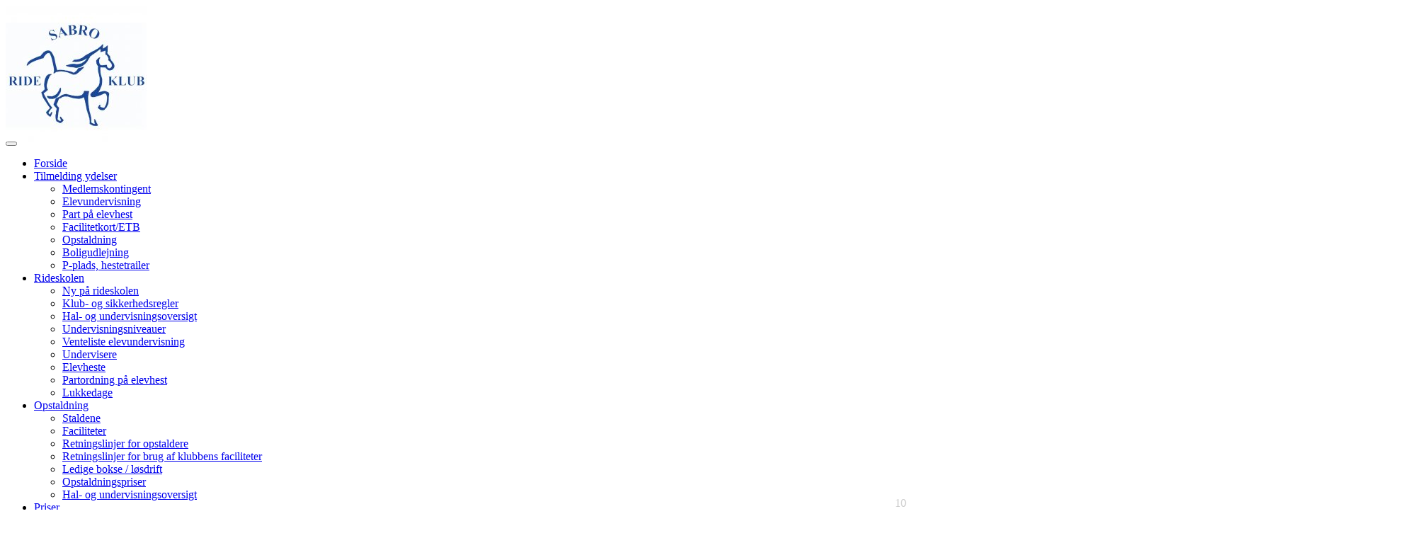

--- FILE ---
content_type: text/html; charset=utf-8
request_url: https://www.google.com/recaptcha/api2/anchor?ar=1&k=6Lc5vukUAAAAALC2Q_PukoQ-YOAjed9cGlfFGCXq&co=aHR0cHM6Ly9zYWJyb3JpZGVrbHViLmRrOjQ0Mw..&hl=en&v=PoyoqOPhxBO7pBk68S4YbpHZ&size=normal&anchor-ms=20000&execute-ms=30000&cb=npp3giub1iog
body_size: 49185
content:
<!DOCTYPE HTML><html dir="ltr" lang="en"><head><meta http-equiv="Content-Type" content="text/html; charset=UTF-8">
<meta http-equiv="X-UA-Compatible" content="IE=edge">
<title>reCAPTCHA</title>
<style type="text/css">
/* cyrillic-ext */
@font-face {
  font-family: 'Roboto';
  font-style: normal;
  font-weight: 400;
  font-stretch: 100%;
  src: url(//fonts.gstatic.com/s/roboto/v48/KFO7CnqEu92Fr1ME7kSn66aGLdTylUAMa3GUBHMdazTgWw.woff2) format('woff2');
  unicode-range: U+0460-052F, U+1C80-1C8A, U+20B4, U+2DE0-2DFF, U+A640-A69F, U+FE2E-FE2F;
}
/* cyrillic */
@font-face {
  font-family: 'Roboto';
  font-style: normal;
  font-weight: 400;
  font-stretch: 100%;
  src: url(//fonts.gstatic.com/s/roboto/v48/KFO7CnqEu92Fr1ME7kSn66aGLdTylUAMa3iUBHMdazTgWw.woff2) format('woff2');
  unicode-range: U+0301, U+0400-045F, U+0490-0491, U+04B0-04B1, U+2116;
}
/* greek-ext */
@font-face {
  font-family: 'Roboto';
  font-style: normal;
  font-weight: 400;
  font-stretch: 100%;
  src: url(//fonts.gstatic.com/s/roboto/v48/KFO7CnqEu92Fr1ME7kSn66aGLdTylUAMa3CUBHMdazTgWw.woff2) format('woff2');
  unicode-range: U+1F00-1FFF;
}
/* greek */
@font-face {
  font-family: 'Roboto';
  font-style: normal;
  font-weight: 400;
  font-stretch: 100%;
  src: url(//fonts.gstatic.com/s/roboto/v48/KFO7CnqEu92Fr1ME7kSn66aGLdTylUAMa3-UBHMdazTgWw.woff2) format('woff2');
  unicode-range: U+0370-0377, U+037A-037F, U+0384-038A, U+038C, U+038E-03A1, U+03A3-03FF;
}
/* math */
@font-face {
  font-family: 'Roboto';
  font-style: normal;
  font-weight: 400;
  font-stretch: 100%;
  src: url(//fonts.gstatic.com/s/roboto/v48/KFO7CnqEu92Fr1ME7kSn66aGLdTylUAMawCUBHMdazTgWw.woff2) format('woff2');
  unicode-range: U+0302-0303, U+0305, U+0307-0308, U+0310, U+0312, U+0315, U+031A, U+0326-0327, U+032C, U+032F-0330, U+0332-0333, U+0338, U+033A, U+0346, U+034D, U+0391-03A1, U+03A3-03A9, U+03B1-03C9, U+03D1, U+03D5-03D6, U+03F0-03F1, U+03F4-03F5, U+2016-2017, U+2034-2038, U+203C, U+2040, U+2043, U+2047, U+2050, U+2057, U+205F, U+2070-2071, U+2074-208E, U+2090-209C, U+20D0-20DC, U+20E1, U+20E5-20EF, U+2100-2112, U+2114-2115, U+2117-2121, U+2123-214F, U+2190, U+2192, U+2194-21AE, U+21B0-21E5, U+21F1-21F2, U+21F4-2211, U+2213-2214, U+2216-22FF, U+2308-230B, U+2310, U+2319, U+231C-2321, U+2336-237A, U+237C, U+2395, U+239B-23B7, U+23D0, U+23DC-23E1, U+2474-2475, U+25AF, U+25B3, U+25B7, U+25BD, U+25C1, U+25CA, U+25CC, U+25FB, U+266D-266F, U+27C0-27FF, U+2900-2AFF, U+2B0E-2B11, U+2B30-2B4C, U+2BFE, U+3030, U+FF5B, U+FF5D, U+1D400-1D7FF, U+1EE00-1EEFF;
}
/* symbols */
@font-face {
  font-family: 'Roboto';
  font-style: normal;
  font-weight: 400;
  font-stretch: 100%;
  src: url(//fonts.gstatic.com/s/roboto/v48/KFO7CnqEu92Fr1ME7kSn66aGLdTylUAMaxKUBHMdazTgWw.woff2) format('woff2');
  unicode-range: U+0001-000C, U+000E-001F, U+007F-009F, U+20DD-20E0, U+20E2-20E4, U+2150-218F, U+2190, U+2192, U+2194-2199, U+21AF, U+21E6-21F0, U+21F3, U+2218-2219, U+2299, U+22C4-22C6, U+2300-243F, U+2440-244A, U+2460-24FF, U+25A0-27BF, U+2800-28FF, U+2921-2922, U+2981, U+29BF, U+29EB, U+2B00-2BFF, U+4DC0-4DFF, U+FFF9-FFFB, U+10140-1018E, U+10190-1019C, U+101A0, U+101D0-101FD, U+102E0-102FB, U+10E60-10E7E, U+1D2C0-1D2D3, U+1D2E0-1D37F, U+1F000-1F0FF, U+1F100-1F1AD, U+1F1E6-1F1FF, U+1F30D-1F30F, U+1F315, U+1F31C, U+1F31E, U+1F320-1F32C, U+1F336, U+1F378, U+1F37D, U+1F382, U+1F393-1F39F, U+1F3A7-1F3A8, U+1F3AC-1F3AF, U+1F3C2, U+1F3C4-1F3C6, U+1F3CA-1F3CE, U+1F3D4-1F3E0, U+1F3ED, U+1F3F1-1F3F3, U+1F3F5-1F3F7, U+1F408, U+1F415, U+1F41F, U+1F426, U+1F43F, U+1F441-1F442, U+1F444, U+1F446-1F449, U+1F44C-1F44E, U+1F453, U+1F46A, U+1F47D, U+1F4A3, U+1F4B0, U+1F4B3, U+1F4B9, U+1F4BB, U+1F4BF, U+1F4C8-1F4CB, U+1F4D6, U+1F4DA, U+1F4DF, U+1F4E3-1F4E6, U+1F4EA-1F4ED, U+1F4F7, U+1F4F9-1F4FB, U+1F4FD-1F4FE, U+1F503, U+1F507-1F50B, U+1F50D, U+1F512-1F513, U+1F53E-1F54A, U+1F54F-1F5FA, U+1F610, U+1F650-1F67F, U+1F687, U+1F68D, U+1F691, U+1F694, U+1F698, U+1F6AD, U+1F6B2, U+1F6B9-1F6BA, U+1F6BC, U+1F6C6-1F6CF, U+1F6D3-1F6D7, U+1F6E0-1F6EA, U+1F6F0-1F6F3, U+1F6F7-1F6FC, U+1F700-1F7FF, U+1F800-1F80B, U+1F810-1F847, U+1F850-1F859, U+1F860-1F887, U+1F890-1F8AD, U+1F8B0-1F8BB, U+1F8C0-1F8C1, U+1F900-1F90B, U+1F93B, U+1F946, U+1F984, U+1F996, U+1F9E9, U+1FA00-1FA6F, U+1FA70-1FA7C, U+1FA80-1FA89, U+1FA8F-1FAC6, U+1FACE-1FADC, U+1FADF-1FAE9, U+1FAF0-1FAF8, U+1FB00-1FBFF;
}
/* vietnamese */
@font-face {
  font-family: 'Roboto';
  font-style: normal;
  font-weight: 400;
  font-stretch: 100%;
  src: url(//fonts.gstatic.com/s/roboto/v48/KFO7CnqEu92Fr1ME7kSn66aGLdTylUAMa3OUBHMdazTgWw.woff2) format('woff2');
  unicode-range: U+0102-0103, U+0110-0111, U+0128-0129, U+0168-0169, U+01A0-01A1, U+01AF-01B0, U+0300-0301, U+0303-0304, U+0308-0309, U+0323, U+0329, U+1EA0-1EF9, U+20AB;
}
/* latin-ext */
@font-face {
  font-family: 'Roboto';
  font-style: normal;
  font-weight: 400;
  font-stretch: 100%;
  src: url(//fonts.gstatic.com/s/roboto/v48/KFO7CnqEu92Fr1ME7kSn66aGLdTylUAMa3KUBHMdazTgWw.woff2) format('woff2');
  unicode-range: U+0100-02BA, U+02BD-02C5, U+02C7-02CC, U+02CE-02D7, U+02DD-02FF, U+0304, U+0308, U+0329, U+1D00-1DBF, U+1E00-1E9F, U+1EF2-1EFF, U+2020, U+20A0-20AB, U+20AD-20C0, U+2113, U+2C60-2C7F, U+A720-A7FF;
}
/* latin */
@font-face {
  font-family: 'Roboto';
  font-style: normal;
  font-weight: 400;
  font-stretch: 100%;
  src: url(//fonts.gstatic.com/s/roboto/v48/KFO7CnqEu92Fr1ME7kSn66aGLdTylUAMa3yUBHMdazQ.woff2) format('woff2');
  unicode-range: U+0000-00FF, U+0131, U+0152-0153, U+02BB-02BC, U+02C6, U+02DA, U+02DC, U+0304, U+0308, U+0329, U+2000-206F, U+20AC, U+2122, U+2191, U+2193, U+2212, U+2215, U+FEFF, U+FFFD;
}
/* cyrillic-ext */
@font-face {
  font-family: 'Roboto';
  font-style: normal;
  font-weight: 500;
  font-stretch: 100%;
  src: url(//fonts.gstatic.com/s/roboto/v48/KFO7CnqEu92Fr1ME7kSn66aGLdTylUAMa3GUBHMdazTgWw.woff2) format('woff2');
  unicode-range: U+0460-052F, U+1C80-1C8A, U+20B4, U+2DE0-2DFF, U+A640-A69F, U+FE2E-FE2F;
}
/* cyrillic */
@font-face {
  font-family: 'Roboto';
  font-style: normal;
  font-weight: 500;
  font-stretch: 100%;
  src: url(//fonts.gstatic.com/s/roboto/v48/KFO7CnqEu92Fr1ME7kSn66aGLdTylUAMa3iUBHMdazTgWw.woff2) format('woff2');
  unicode-range: U+0301, U+0400-045F, U+0490-0491, U+04B0-04B1, U+2116;
}
/* greek-ext */
@font-face {
  font-family: 'Roboto';
  font-style: normal;
  font-weight: 500;
  font-stretch: 100%;
  src: url(//fonts.gstatic.com/s/roboto/v48/KFO7CnqEu92Fr1ME7kSn66aGLdTylUAMa3CUBHMdazTgWw.woff2) format('woff2');
  unicode-range: U+1F00-1FFF;
}
/* greek */
@font-face {
  font-family: 'Roboto';
  font-style: normal;
  font-weight: 500;
  font-stretch: 100%;
  src: url(//fonts.gstatic.com/s/roboto/v48/KFO7CnqEu92Fr1ME7kSn66aGLdTylUAMa3-UBHMdazTgWw.woff2) format('woff2');
  unicode-range: U+0370-0377, U+037A-037F, U+0384-038A, U+038C, U+038E-03A1, U+03A3-03FF;
}
/* math */
@font-face {
  font-family: 'Roboto';
  font-style: normal;
  font-weight: 500;
  font-stretch: 100%;
  src: url(//fonts.gstatic.com/s/roboto/v48/KFO7CnqEu92Fr1ME7kSn66aGLdTylUAMawCUBHMdazTgWw.woff2) format('woff2');
  unicode-range: U+0302-0303, U+0305, U+0307-0308, U+0310, U+0312, U+0315, U+031A, U+0326-0327, U+032C, U+032F-0330, U+0332-0333, U+0338, U+033A, U+0346, U+034D, U+0391-03A1, U+03A3-03A9, U+03B1-03C9, U+03D1, U+03D5-03D6, U+03F0-03F1, U+03F4-03F5, U+2016-2017, U+2034-2038, U+203C, U+2040, U+2043, U+2047, U+2050, U+2057, U+205F, U+2070-2071, U+2074-208E, U+2090-209C, U+20D0-20DC, U+20E1, U+20E5-20EF, U+2100-2112, U+2114-2115, U+2117-2121, U+2123-214F, U+2190, U+2192, U+2194-21AE, U+21B0-21E5, U+21F1-21F2, U+21F4-2211, U+2213-2214, U+2216-22FF, U+2308-230B, U+2310, U+2319, U+231C-2321, U+2336-237A, U+237C, U+2395, U+239B-23B7, U+23D0, U+23DC-23E1, U+2474-2475, U+25AF, U+25B3, U+25B7, U+25BD, U+25C1, U+25CA, U+25CC, U+25FB, U+266D-266F, U+27C0-27FF, U+2900-2AFF, U+2B0E-2B11, U+2B30-2B4C, U+2BFE, U+3030, U+FF5B, U+FF5D, U+1D400-1D7FF, U+1EE00-1EEFF;
}
/* symbols */
@font-face {
  font-family: 'Roboto';
  font-style: normal;
  font-weight: 500;
  font-stretch: 100%;
  src: url(//fonts.gstatic.com/s/roboto/v48/KFO7CnqEu92Fr1ME7kSn66aGLdTylUAMaxKUBHMdazTgWw.woff2) format('woff2');
  unicode-range: U+0001-000C, U+000E-001F, U+007F-009F, U+20DD-20E0, U+20E2-20E4, U+2150-218F, U+2190, U+2192, U+2194-2199, U+21AF, U+21E6-21F0, U+21F3, U+2218-2219, U+2299, U+22C4-22C6, U+2300-243F, U+2440-244A, U+2460-24FF, U+25A0-27BF, U+2800-28FF, U+2921-2922, U+2981, U+29BF, U+29EB, U+2B00-2BFF, U+4DC0-4DFF, U+FFF9-FFFB, U+10140-1018E, U+10190-1019C, U+101A0, U+101D0-101FD, U+102E0-102FB, U+10E60-10E7E, U+1D2C0-1D2D3, U+1D2E0-1D37F, U+1F000-1F0FF, U+1F100-1F1AD, U+1F1E6-1F1FF, U+1F30D-1F30F, U+1F315, U+1F31C, U+1F31E, U+1F320-1F32C, U+1F336, U+1F378, U+1F37D, U+1F382, U+1F393-1F39F, U+1F3A7-1F3A8, U+1F3AC-1F3AF, U+1F3C2, U+1F3C4-1F3C6, U+1F3CA-1F3CE, U+1F3D4-1F3E0, U+1F3ED, U+1F3F1-1F3F3, U+1F3F5-1F3F7, U+1F408, U+1F415, U+1F41F, U+1F426, U+1F43F, U+1F441-1F442, U+1F444, U+1F446-1F449, U+1F44C-1F44E, U+1F453, U+1F46A, U+1F47D, U+1F4A3, U+1F4B0, U+1F4B3, U+1F4B9, U+1F4BB, U+1F4BF, U+1F4C8-1F4CB, U+1F4D6, U+1F4DA, U+1F4DF, U+1F4E3-1F4E6, U+1F4EA-1F4ED, U+1F4F7, U+1F4F9-1F4FB, U+1F4FD-1F4FE, U+1F503, U+1F507-1F50B, U+1F50D, U+1F512-1F513, U+1F53E-1F54A, U+1F54F-1F5FA, U+1F610, U+1F650-1F67F, U+1F687, U+1F68D, U+1F691, U+1F694, U+1F698, U+1F6AD, U+1F6B2, U+1F6B9-1F6BA, U+1F6BC, U+1F6C6-1F6CF, U+1F6D3-1F6D7, U+1F6E0-1F6EA, U+1F6F0-1F6F3, U+1F6F7-1F6FC, U+1F700-1F7FF, U+1F800-1F80B, U+1F810-1F847, U+1F850-1F859, U+1F860-1F887, U+1F890-1F8AD, U+1F8B0-1F8BB, U+1F8C0-1F8C1, U+1F900-1F90B, U+1F93B, U+1F946, U+1F984, U+1F996, U+1F9E9, U+1FA00-1FA6F, U+1FA70-1FA7C, U+1FA80-1FA89, U+1FA8F-1FAC6, U+1FACE-1FADC, U+1FADF-1FAE9, U+1FAF0-1FAF8, U+1FB00-1FBFF;
}
/* vietnamese */
@font-face {
  font-family: 'Roboto';
  font-style: normal;
  font-weight: 500;
  font-stretch: 100%;
  src: url(//fonts.gstatic.com/s/roboto/v48/KFO7CnqEu92Fr1ME7kSn66aGLdTylUAMa3OUBHMdazTgWw.woff2) format('woff2');
  unicode-range: U+0102-0103, U+0110-0111, U+0128-0129, U+0168-0169, U+01A0-01A1, U+01AF-01B0, U+0300-0301, U+0303-0304, U+0308-0309, U+0323, U+0329, U+1EA0-1EF9, U+20AB;
}
/* latin-ext */
@font-face {
  font-family: 'Roboto';
  font-style: normal;
  font-weight: 500;
  font-stretch: 100%;
  src: url(//fonts.gstatic.com/s/roboto/v48/KFO7CnqEu92Fr1ME7kSn66aGLdTylUAMa3KUBHMdazTgWw.woff2) format('woff2');
  unicode-range: U+0100-02BA, U+02BD-02C5, U+02C7-02CC, U+02CE-02D7, U+02DD-02FF, U+0304, U+0308, U+0329, U+1D00-1DBF, U+1E00-1E9F, U+1EF2-1EFF, U+2020, U+20A0-20AB, U+20AD-20C0, U+2113, U+2C60-2C7F, U+A720-A7FF;
}
/* latin */
@font-face {
  font-family: 'Roboto';
  font-style: normal;
  font-weight: 500;
  font-stretch: 100%;
  src: url(//fonts.gstatic.com/s/roboto/v48/KFO7CnqEu92Fr1ME7kSn66aGLdTylUAMa3yUBHMdazQ.woff2) format('woff2');
  unicode-range: U+0000-00FF, U+0131, U+0152-0153, U+02BB-02BC, U+02C6, U+02DA, U+02DC, U+0304, U+0308, U+0329, U+2000-206F, U+20AC, U+2122, U+2191, U+2193, U+2212, U+2215, U+FEFF, U+FFFD;
}
/* cyrillic-ext */
@font-face {
  font-family: 'Roboto';
  font-style: normal;
  font-weight: 900;
  font-stretch: 100%;
  src: url(//fonts.gstatic.com/s/roboto/v48/KFO7CnqEu92Fr1ME7kSn66aGLdTylUAMa3GUBHMdazTgWw.woff2) format('woff2');
  unicode-range: U+0460-052F, U+1C80-1C8A, U+20B4, U+2DE0-2DFF, U+A640-A69F, U+FE2E-FE2F;
}
/* cyrillic */
@font-face {
  font-family: 'Roboto';
  font-style: normal;
  font-weight: 900;
  font-stretch: 100%;
  src: url(//fonts.gstatic.com/s/roboto/v48/KFO7CnqEu92Fr1ME7kSn66aGLdTylUAMa3iUBHMdazTgWw.woff2) format('woff2');
  unicode-range: U+0301, U+0400-045F, U+0490-0491, U+04B0-04B1, U+2116;
}
/* greek-ext */
@font-face {
  font-family: 'Roboto';
  font-style: normal;
  font-weight: 900;
  font-stretch: 100%;
  src: url(//fonts.gstatic.com/s/roboto/v48/KFO7CnqEu92Fr1ME7kSn66aGLdTylUAMa3CUBHMdazTgWw.woff2) format('woff2');
  unicode-range: U+1F00-1FFF;
}
/* greek */
@font-face {
  font-family: 'Roboto';
  font-style: normal;
  font-weight: 900;
  font-stretch: 100%;
  src: url(//fonts.gstatic.com/s/roboto/v48/KFO7CnqEu92Fr1ME7kSn66aGLdTylUAMa3-UBHMdazTgWw.woff2) format('woff2');
  unicode-range: U+0370-0377, U+037A-037F, U+0384-038A, U+038C, U+038E-03A1, U+03A3-03FF;
}
/* math */
@font-face {
  font-family: 'Roboto';
  font-style: normal;
  font-weight: 900;
  font-stretch: 100%;
  src: url(//fonts.gstatic.com/s/roboto/v48/KFO7CnqEu92Fr1ME7kSn66aGLdTylUAMawCUBHMdazTgWw.woff2) format('woff2');
  unicode-range: U+0302-0303, U+0305, U+0307-0308, U+0310, U+0312, U+0315, U+031A, U+0326-0327, U+032C, U+032F-0330, U+0332-0333, U+0338, U+033A, U+0346, U+034D, U+0391-03A1, U+03A3-03A9, U+03B1-03C9, U+03D1, U+03D5-03D6, U+03F0-03F1, U+03F4-03F5, U+2016-2017, U+2034-2038, U+203C, U+2040, U+2043, U+2047, U+2050, U+2057, U+205F, U+2070-2071, U+2074-208E, U+2090-209C, U+20D0-20DC, U+20E1, U+20E5-20EF, U+2100-2112, U+2114-2115, U+2117-2121, U+2123-214F, U+2190, U+2192, U+2194-21AE, U+21B0-21E5, U+21F1-21F2, U+21F4-2211, U+2213-2214, U+2216-22FF, U+2308-230B, U+2310, U+2319, U+231C-2321, U+2336-237A, U+237C, U+2395, U+239B-23B7, U+23D0, U+23DC-23E1, U+2474-2475, U+25AF, U+25B3, U+25B7, U+25BD, U+25C1, U+25CA, U+25CC, U+25FB, U+266D-266F, U+27C0-27FF, U+2900-2AFF, U+2B0E-2B11, U+2B30-2B4C, U+2BFE, U+3030, U+FF5B, U+FF5D, U+1D400-1D7FF, U+1EE00-1EEFF;
}
/* symbols */
@font-face {
  font-family: 'Roboto';
  font-style: normal;
  font-weight: 900;
  font-stretch: 100%;
  src: url(//fonts.gstatic.com/s/roboto/v48/KFO7CnqEu92Fr1ME7kSn66aGLdTylUAMaxKUBHMdazTgWw.woff2) format('woff2');
  unicode-range: U+0001-000C, U+000E-001F, U+007F-009F, U+20DD-20E0, U+20E2-20E4, U+2150-218F, U+2190, U+2192, U+2194-2199, U+21AF, U+21E6-21F0, U+21F3, U+2218-2219, U+2299, U+22C4-22C6, U+2300-243F, U+2440-244A, U+2460-24FF, U+25A0-27BF, U+2800-28FF, U+2921-2922, U+2981, U+29BF, U+29EB, U+2B00-2BFF, U+4DC0-4DFF, U+FFF9-FFFB, U+10140-1018E, U+10190-1019C, U+101A0, U+101D0-101FD, U+102E0-102FB, U+10E60-10E7E, U+1D2C0-1D2D3, U+1D2E0-1D37F, U+1F000-1F0FF, U+1F100-1F1AD, U+1F1E6-1F1FF, U+1F30D-1F30F, U+1F315, U+1F31C, U+1F31E, U+1F320-1F32C, U+1F336, U+1F378, U+1F37D, U+1F382, U+1F393-1F39F, U+1F3A7-1F3A8, U+1F3AC-1F3AF, U+1F3C2, U+1F3C4-1F3C6, U+1F3CA-1F3CE, U+1F3D4-1F3E0, U+1F3ED, U+1F3F1-1F3F3, U+1F3F5-1F3F7, U+1F408, U+1F415, U+1F41F, U+1F426, U+1F43F, U+1F441-1F442, U+1F444, U+1F446-1F449, U+1F44C-1F44E, U+1F453, U+1F46A, U+1F47D, U+1F4A3, U+1F4B0, U+1F4B3, U+1F4B9, U+1F4BB, U+1F4BF, U+1F4C8-1F4CB, U+1F4D6, U+1F4DA, U+1F4DF, U+1F4E3-1F4E6, U+1F4EA-1F4ED, U+1F4F7, U+1F4F9-1F4FB, U+1F4FD-1F4FE, U+1F503, U+1F507-1F50B, U+1F50D, U+1F512-1F513, U+1F53E-1F54A, U+1F54F-1F5FA, U+1F610, U+1F650-1F67F, U+1F687, U+1F68D, U+1F691, U+1F694, U+1F698, U+1F6AD, U+1F6B2, U+1F6B9-1F6BA, U+1F6BC, U+1F6C6-1F6CF, U+1F6D3-1F6D7, U+1F6E0-1F6EA, U+1F6F0-1F6F3, U+1F6F7-1F6FC, U+1F700-1F7FF, U+1F800-1F80B, U+1F810-1F847, U+1F850-1F859, U+1F860-1F887, U+1F890-1F8AD, U+1F8B0-1F8BB, U+1F8C0-1F8C1, U+1F900-1F90B, U+1F93B, U+1F946, U+1F984, U+1F996, U+1F9E9, U+1FA00-1FA6F, U+1FA70-1FA7C, U+1FA80-1FA89, U+1FA8F-1FAC6, U+1FACE-1FADC, U+1FADF-1FAE9, U+1FAF0-1FAF8, U+1FB00-1FBFF;
}
/* vietnamese */
@font-face {
  font-family: 'Roboto';
  font-style: normal;
  font-weight: 900;
  font-stretch: 100%;
  src: url(//fonts.gstatic.com/s/roboto/v48/KFO7CnqEu92Fr1ME7kSn66aGLdTylUAMa3OUBHMdazTgWw.woff2) format('woff2');
  unicode-range: U+0102-0103, U+0110-0111, U+0128-0129, U+0168-0169, U+01A0-01A1, U+01AF-01B0, U+0300-0301, U+0303-0304, U+0308-0309, U+0323, U+0329, U+1EA0-1EF9, U+20AB;
}
/* latin-ext */
@font-face {
  font-family: 'Roboto';
  font-style: normal;
  font-weight: 900;
  font-stretch: 100%;
  src: url(//fonts.gstatic.com/s/roboto/v48/KFO7CnqEu92Fr1ME7kSn66aGLdTylUAMa3KUBHMdazTgWw.woff2) format('woff2');
  unicode-range: U+0100-02BA, U+02BD-02C5, U+02C7-02CC, U+02CE-02D7, U+02DD-02FF, U+0304, U+0308, U+0329, U+1D00-1DBF, U+1E00-1E9F, U+1EF2-1EFF, U+2020, U+20A0-20AB, U+20AD-20C0, U+2113, U+2C60-2C7F, U+A720-A7FF;
}
/* latin */
@font-face {
  font-family: 'Roboto';
  font-style: normal;
  font-weight: 900;
  font-stretch: 100%;
  src: url(//fonts.gstatic.com/s/roboto/v48/KFO7CnqEu92Fr1ME7kSn66aGLdTylUAMa3yUBHMdazQ.woff2) format('woff2');
  unicode-range: U+0000-00FF, U+0131, U+0152-0153, U+02BB-02BC, U+02C6, U+02DA, U+02DC, U+0304, U+0308, U+0329, U+2000-206F, U+20AC, U+2122, U+2191, U+2193, U+2212, U+2215, U+FEFF, U+FFFD;
}

</style>
<link rel="stylesheet" type="text/css" href="https://www.gstatic.com/recaptcha/releases/PoyoqOPhxBO7pBk68S4YbpHZ/styles__ltr.css">
<script nonce="4L9ra9NDbt3JKkpUnPIALw" type="text/javascript">window['__recaptcha_api'] = 'https://www.google.com/recaptcha/api2/';</script>
<script type="text/javascript" src="https://www.gstatic.com/recaptcha/releases/PoyoqOPhxBO7pBk68S4YbpHZ/recaptcha__en.js" nonce="4L9ra9NDbt3JKkpUnPIALw">
      
    </script></head>
<body><div id="rc-anchor-alert" class="rc-anchor-alert"></div>
<input type="hidden" id="recaptcha-token" value="[base64]">
<script type="text/javascript" nonce="4L9ra9NDbt3JKkpUnPIALw">
      recaptcha.anchor.Main.init("[\x22ainput\x22,[\x22bgdata\x22,\x22\x22,\[base64]/[base64]/[base64]/bmV3IHJbeF0oY1swXSk6RT09Mj9uZXcgclt4XShjWzBdLGNbMV0pOkU9PTM/bmV3IHJbeF0oY1swXSxjWzFdLGNbMl0pOkU9PTQ/[base64]/[base64]/[base64]/[base64]/[base64]/[base64]/[base64]/[base64]\x22,\[base64]\x22,\x22C8KAw4/Dl3/DvMOww5fDqMO3w6ZKJ8Oxwowjw4UEwp8NdcOKPcO8w63DncKtw7vDpmLCvsO0w5fDjcKiw69tQnYZwpLCkVTDhcK5fGR2a8OJUwdsw5rDmMO4w5PDqClUwpYCw4JgwpfDpsK+CHEVw4LDhcOUc8ODw4NgNjDCrcOPPjETw4pGXsK/wo7DvyXCgkHCocOYEULDlMOhw6fDsMOGdmLCnMOew4EIVVLCmcKwwptqwoTCgGZtUHfDuzzCoMObThTCl8KKIHVkMsOIB8KZK8OMwosYw7zCphxpKMKGDcOsD8KlD8O5VTTCulXCrmzDpcKQLsOeKcKpw7RCXsKSe8OLwqY/wowAP0obb8OvaT7CtMKuwqTDqsK1w6DCpMOlBcKocsOCVcO1J8OCwrNgwoLCmiLCinl5Q0/CsMKGWkHDuCIncnzDgks/wpUcKMKhTkDCqzp6wrElwqzCpBHDksOhw6h2w4kVw4ANcjTDr8OGwrlHRUhXwo7CsTjCgMOxMMOld8OVwoLCgC1ABwNYZCnChn7DpjjDpnnDvEw9WDYhZMKgPyPCikfCs3PDsMKww5nDtMOxCMKfwqAYGMOGKMOVwqDChHjChyp7IsKIwosgHHV3eH4CM8O/XmTDi8Olw4c3w7ltwqRPAT/[base64]/[base64]/DksOywo5JdsOoGxRXJMKDaXxPwq4LwofDgFB1RGbDhgPDn8KNB8KCwqfCoEFUecOMwo5CbsKNJxzDhXgePnYGAl/CsMOLw7zDqcKawprDgsOJRcKUUHAFw7TClUFVwp8JUcKha1HCk8Kowp/CoMOMw5DDvMOFPMKLD8OJw4bChSfCmcKiw6tcVEpwwo7Di8OabMOZN8KUAMK/wpAvDE4lQx5MamvCpSTDrm7CisK6wpnCiG/DtsO4asKnUsObDRxewpwDGHwrwq0Mwp/[base64]/CpcKjwoMpLMOIcsKuw6Yww6ZDw6/DicOlwqhCMVx3D8KaBRYkw5ZBwqpfVg9qRzvCmFfCo8KvwpJtCAFOw4vChMO5wpUAw4rCssOqwrYxWcOmSUrDuFo3el3CnEjDmMOKwos0wpV/DRJtwrfCvj0hWQdHXsOkw67DtzzDtsOWCMOtAzJieW/Cg0vCkMKzw4jCmAXCvcKHIsO/w5IAw53DmMOuwqlmG8OxMcOzw6nCnB1wVhnChhnClkfDqcKnKcOaBxELw6YmCGDCo8KeP8Kyw6k3wrktw7cFw6LDjsKIwpbCo2wRKlLCk8Ogw7fDscO0wqXDsg08wpBIw73DsnbCmMOsIcK/wobCnMKlX8OqdicyDsKpwq/DkBXDu8OYRsKJw7RiwogQwojCuMOhw7nDlVrCnMK4MsOowrXDpcKuNMKew6V0w6UWw7NJDcKpwoJPwpc5cU3Ds0HDvMKCWMOTw5bCsWvCvAtsVnrDvsK6w73Dq8OKw7vCscKPwp/[base64]/CryvDlEfCv8K0wp58w7TDncOYc8OjacKKwq0bwqwVDjnDlsKkwpfCqMKDPXTDh8KNwpPDkhs+w4M5w5kPw7FfK3Zhw7jDqcKkfRlKw4B+XjJzBMKDRMOkwoEuWVXDpcOafHLClHYYBsOZGkbCvMOPJMKJdhBqZEzDmsKEbVFow4/Clg/[base64]/CnsKBwoHCqxrDgcKDwogdTMKawrNyFsKxwoNUBMKLO8Kvw7NTFcOsG8OtwoDDp3sXw5RswqgHwpMpLMOXw4VPw406w6VrwqjCm8Ozwo9gI2/DtcKZw6wZaMKDw6IjwogIw5nClkjCqU9wwpbDjcOFw6JOw6QdN8KWRMOlwrDCtQ/CkXzDrnTDmcOrZ8OwbMKFY8KrPsOZw4hUw4/ChcKlw6jCv8OBw4HDm8O7dw4Ew41Sd8O8IDbDi8Kze3XCoUU5TMOiHcK7aMKJwp9mwpJQw5cDw4lzRAAIWQ7DqWYIw4zDhcO0OA7CiCfDssOiwrpcwrfDoFTDicOlG8KzBj0kXcOXD8KNGwfDm1zDq1hUbcKgw7zDtsKAw4nDkQ/Cp8Kmw4vDjlXDqjEWw490w4wfwoM3w6vDu8O3wpXDjcONwpd/[base64]/Cv0fCm8KOwqweUAvCh2ZLwoDDucKowqbDjcORwoLCs8Ofwqgiw43CmmvClsKSc8KYwphTw6ACwrhYA8KETWHDn09swpnCs8K7e3/DvjB6wpI3N8O4w63Djm3CrsOcbQXDosKxXn7CnMOkMhHDmS7DpGAGUMKNw6ITw5LDjiDCncKmwqLDusKlVsOCwrBYw5/DoMOQwrpDw7nCs8OwQcOtw6ArccOoUAFSw73CtcK+wocpT2PDnm3DtDQyIHxKw5fCvcK/wprCqsK+fcK3w7fDrEkADsKqwpFOwqLDm8Oseg7CoMKTw7bCoCUCw6/[base64]/[base64]/CrQfChcKYw64/wonCl3vCh8O2DcKzQ2bCkMKBPsK7KsK/w4Auw6sow50WYCDCh2DCnw7CtsOKFWdJFSDCkEVxwqg6WkDDvMKzJCo0D8Kew5Zrw7vCrUnDl8Ktw4t9woDDvcO/wro/P8OZwoA9w5nDm8O/[base64]/DmsKWw7HDmzpta8KgwoRQw5AdEMOSKsOUGsKSwpAyacKdCMKIEMOKwozCp8OMWBFVXAZfFB1kwoFuwoPDisKNYMKBUwjDh8KRPUk+RcOsOcOSw5vCrsKBaQZewrvCsQvDpnbCj8OnworDkTFcwq8BADnCvU7Dh8KQwqhfBDViChLDgn/[base64]/woLDnsOkJhYJHcOrbDfCoFzCusOjwpJLwoQUwpBtwo7DssONw7rCrXjDtTvCr8OEdsK3PgglbEPDiEzDgMKRNyRLejx+GUjCkxJmfFksw5jClsKCJ8KIKQUIw4HDh3TDggLCoMOqw7fCoQ0kcMK1wpgKVsONdz7CmxTCgMK3wqhhwpPDsW7CqsKDb2Ekw7fDqsOIYMO/GsOPwrrDu3zCtnIBQl3ChcOLwqTDosOsMl/DjsK0wonDtRlYW0HDrcODE8KHC1HDicOsJMO0MmHDqsOCPsKMYC7DjsKEMMO7w5Adw7B+wprCpcOoXcKcw7QowpB6aVTDsMOTRcKBwqDCmMOzwq9OwpzCh8OCUWQXw4DDn8Khwp0Ow5zDpsKWwpgXwqTCjGnDp09sMkdGw5Ebw6/CrXTCmxnCo21Kd2kLZMKAMMO2wq7Djh/DjQnCnMOIIEY8WcKgcAsfw6Q5V3RawoImwqzDusOCw5jDpMOVTCJbw5PCjcOcw41MIcKcFS3Cq8OSw5A6wqgvQTnDg8OLLj1FMwrDlwfCoywIw6I2woIcGsOSwr9/ecOTw7oAfsOow4kUJwsuORZnwrHCmwsJZHHCjCMBAMKQZhksJ15lfhReJ8Oow57CvMK9w6t1w5wLY8KiGcKHwo53woTDrsOGHgMWEgvDn8OnwoZUTcOzwq/CnQx/w7vDoxPCpsO5EcOPw4x3G2sXGyBdwrtpVijCisKpCcOmbMKCQsKmwpzCmcOfenRiDQPCgsOPQX/[base64]/[base64]/Dn8Klw40Mw5XCqcKERx3Dv8KHw5DDvEEEOHDCrMODw6diGkVpcMOOw67DgMOSMXc7wqHDrcO0w5rCqsK3wqY/G8KxSMO+w51Ww5zDin9XZR9oB8OHTGPCl8O3dmZUw4PCusKew4x+ARjDqADCocO+OMOETQHCjTUcw4MyP1zDl8OZAcOIQB5ffsKWNE1Iwq8Uw7vCn8OGCTzChHpbw4vCsMONwpUpwpzDnMO/wqHDlWvDvgdJwobCrMKnwoFEH0VnwqIzw44jwqDCiDJTKlTCvQHCij5KGyoJBsOMdFwJwrpKcD59TQLDvVwhwqTDi8KQw51uN1XDjFQKwr9Hw7zCixM1WcKgVh9HwplCA8O0w5RNw63CjWYlwrfDo8OXPALDtxrDvWROwrc8EsKPw4sZwqLDoMOKw47CvGR6YsKeDMO/NSzCvBPDmMOWwqlhRsKgw5obZ8KDw6lAwqMEJcKMQzjCjGHClcO/JRAMwosoXQTDhhhywqfDjsO8ecOJasOKDMK8wpDCv8ODwpd6w4tRTFvDrnF2V21Lw7N8ZcK/wosQw7PDjR8EL8OMPz0cc8Ocwo/DrhZEwpV4IFfDoSzCuAzCrkvDhMK6XsKAwoMlPhVvw5Zaw7d6wrdiVVvCqcKCYg/DrGNjKMKawrrCoBtBFizDuwrCk8Kswp4gwpEacTVhWMK1wrBjw4BBw4ZbXAMjbsOlw6VPw6rDkcOmCcOWW3F/bsK0HhN8VB7DpMOWN8OnNMOBdcKOw6rCvsOsw4o1wqMrw7DCmUJ5XXggwobDjMKpwph0w50UD18Ow7TCqHTCtsOmP0vCiMOJwrPCn3HCsiPDvMKgGMOqesOVesKlwoRNwqh0GkXCs8OBZMOUPTZRfcKpCsKQw4/[base64]/Csw1JGGjDhsK8MnDCmMOQG8KgwrQFw5rCl0tdw4MEwqpgwqLCs8ORaTzCq8KHw7vChwbDpMOpwojDlcKrRMOSw6LDlGBqMsOSw7UnOm0PwpnDjjTDtzNYN0HCjg/[base64]/wqs5NUrDj8Kpwp9mw5vDoFHDmnTCqcO1X8Otw7kjw7xMHGDCmU/[base64]/w4XChcKQdMOWwqYgwonCqcO1GcKaRsOpwrHDnsK3MF0HwoINDcKYMcOPw5/DocKkRRhwUcKLaMO0w6QJwrrDh8O9GMO/f8KcAzbDssKLwr0JX8KdMAVFMcOFw71awoFUdsO/GcOywpt7woALw5nDjsOaAzDDqsOCw6cINRTDgsO6EMOaSkzCtBbDt8Kkd1oXX8KEPsKwXy8iYMKIFMOmCsOrMMO0K1UBXRlydMOHDlsXaBzDkG5JwphaEyUQQcOVYWLCuRF/w5pzw6ZxLml1w6rDhcKxRkxawpZOw78rw43DgRPDvVLDqsKsWRvDnUfChsOlZcKEw6YROsKFIBrCnsK8woDDm1nDmlDDsCA6wrfCm2PDgsKUYcOJcABhEVvCn8Khwodkw59Mw59Gw5LDk8K1UMKibcOEwo9EbwByfsOUbHQZwoMFEE4kwpsxwol2VyUuD0B/wrTDvjrDo0/DusKTwpg6wprCqiTCmsK+UEHCpR0MwqDCjWZWPhPCnD9kw4TDu0EWworCusOXw63DkgfCngrDnlJnSiIyw5nChzAwwrrCv8OEw5nCqwA8w7wBLzvDkDsGwo/[base64]/A8KRw5PCisKoPB3CpsOIwqMeYkDDlsO/YMKPdMOFIcOORnbCoTDDrS/CqidKDEgbJUAFw7AYwoDClAnDgMKef2wqGD7DmMKpw54vw5lcfxfCp8O2wr/DnsOYw73CjRfDrMOKw54ewrrDvMKww41LFQPDrsKFMcKTF8KfEsKZA8OuKMKLfkECUxbCoxrClMK0RDnCocKrw7rCisOOw4zCtwXDrwkZw6fCuVIoUA/DnXw9wrLCkWzDiEMLQRXDlQNIVsOnw5sVe3bCp8OtccOPwoTDlMO7wqnCvMO5w70GwqEFw4rDqj1sREM2L8OMwoxgw4ocwrJ2wp/[base64]/[base64]/DrVwYw6lcw67Cu0LDrsKZwqDCqcKTLGwYDsO6eiIqw6rDm8OzZXMLw4ZKwrrDp8K5OH0fGsKVwr0jD8OcGxkXwp/[base64]/w53DuAlxw451VMO8wrrDmUgLw4A4w6LCrmjDoGYsw6/CjmXDuTkJVMKMGQvCgVtiOMODM349CsKiK8KeDCvCrgPCmMOVfWpgw5tiwqUXJcK0w4XCkMKjcSLChcORw6Vfw6pwwrElawjCqMKkwrkVwqLCtCPCmRzCl8OJEcKeUhtOVx9pw4rDmEkBw6bDvMKWwqfDujpML1LCvcO4WcKGwpNoYE5dYMKBMsO8ICZQUm/DpcOyakd1wrVGwq4HEMKDw5TDv8OyF8O4w501SMOEwrvDuWXDrAlJEHptA8Kvw54uw5p3R1M9w7HDp1XCssKoKcOSUjzClcOmw6AAw4ghd8OPLlfDvV/CssKfwrZSQMKEcHkEwoLCl8O1w5xgw6/[base64]/wr5YDFgow6gFwqjCssO5wqHDhcKBw6gsBMOkwosZwoLDssO3OsKewoM5WVrCrRrCncOnwoLDnXIWw61tCsOTw7/ClMO0QMO4w5Mqw5bCtlF0PgpeWCoqMl/[base64]/Cm8O8wpwEbjjDpiPCo2xvw4FvA8OIwqAkFsOpw6sZccKZHsO9wqIlw75AeBDCjcKpAG7CqxvCszvDlsKGaMOpw61Jwp/[base64]/DicO+wp/[base64]/DlBwhw7XCmzNOXhrDnsOZw4TCicO0wpo2wonDn21/wp3CucOMOsKKwqwqwpTDqwPDpsO4OApJMsKMwoMaYjMDw5Ioakg4PsOZA8Onw73Dl8OqBywMYAQNOsK4w7tswpYgKmzCmSIAw6fDkTMTw6Q1wrPCgGQLJCbCmsOZwplCKsO4woTDo2jDocORwo7Dj8Ksa8ODw6nCi2I8wqNhXcKVw4rDhMOPWFkqw4jDhlPCisOsMz/[base64]/[base64]/CpyrDtgjCkcOjZ8OvQMKmwogQwq8JDcKuwr8NY8KUwokqw5/Dij/[base64]/[base64]/G01hRx7DmjkDMSHDlU5nXsOYwrs/PDk/[base64]/[base64]/PgRhN8ONwoxMC0XCtGjDmyLCjAHCkWx2wqgWw4TDixzCjHkYwqFow7vCmhvDpsOaV2DChxfCvcOEwqbDmMK6FGbDgsKFwrImwoDDi8KAw4/[base64]/DgsOaQyLCvyjDpMO+S8O0d0dXUMOiTBbCi8OgZMO2woIqa8Ojal/DrHItGcKNwrDDskjDnMKICQgmAQ7CnRVcwo46JsKkwrXDnnNJw4MDwqXDkl3CrUrCmB3DsMKawrMNG8KHGsOgw5BOwp7CvArDoMKww4vDlcOlLsKEGMOqJipzwprCnifCnD/DrVtiw6lCw6DCt8Opw5dDVcK5DsORw7vDhsKQZMKJwpTCrF3CjX3DuTrCo2Bww5x7W8ORw6ghZUw2wp3DikF4QRzDvjHDqMOFckF5w7HCjDzDlVA2w5d9wq/Cu8Ocw75AUMKgZsK9e8OcwqIPw7TCnBE6JMKiIsKOw77CtMKLwo3DiMKeccKWw4zCr8ORw6/[base64]/wr3DtcOnw5PCpHlLKAJTbjITwobDosKnwqrClMKKw57DuWLCmzEZYhlzHsKeCXzDnjAzw5TCm8KLAcKfwph2M8KkwoXCk8KzwqQLw5/[base64]/DqcOxeMK+KMO0w7HChMK7wrpoFMOCMsO1eHLCo1nDo0MwKHvCrsOlwpolcHBew57DqXIwLA3Csm41L8KdWVFnw73CiA7CtUZ4w6l5wrN2PxjDlcK7JEoQFRlmw6DDqztcwpXDvsKUdAvCg8KSw5PDvU3DtmHCscOOwpDCh8KTw5swQsO9w5DCqVzCvH/CjlDCqARDwq9xw4rDoijDlDoaD8KEMcK2w7sVw7VTSlvCrzRWw5wPJ8KUbz5Gwr0PwpN5wrd7w57DhMO8w6nDk8Kuwp1/w4gsw47CkMO0ZC/[base64]/DiUvCisK5QMKSK8OKAnHCpT/DuijDrMOdwrHClMKSwqMtU8Odwq13JirCs1/CoiHDkWbDgVZpeEvDi8KRw5fDicKWwrfCoU9MVWzCiFVQa8Kew53DssK2wqDCrFrDlx4/DUIlKX04eHzDqHXCvcOawrbCicKgE8O0wrbDpMObYXrDqUjDlTTDscOuPsOnwqjCucK9wqrDjMKkGX9vwqBWwr3DsWFlwp/[base64]/[base64]/Cu8OqFcOHSlcOA3PDlsKQw7sHHADCqsO/wrTDqsKJw68NFsKFwrtmTcKENMO8VMOewr7Dt8KWA0/Cqht4C01dwrcHcsOreBVcTMOsw43ClMKUwppGNsKWw7PCly0rwrXCoMOgwqDDjcK3wrcww57Cr1bDoz/[base64]/DicK9wqoow5xSwqJkHcKww5Jhw4HCrMKdDcK/DEXCv8KDwo3DhcKaXcOICcOHw4Y0wp0aSkU2wpbDk8Oywp/CnmjCl8K6wqEkw6nDnTPCijZ/McO4wo7DlyZKPm3CgX4BGcK0fcKSBsKfH0rDkTtrwoLChsOUFU7CqUo2fcOuKsK5woQeT3bDoQxJwozCtTpDwqzDuBIeVcKkS8O/PkvCtsO3woXDoiHDmFE3LsOaw6bDssOXJTfCkcKdCcOlw4soUVDDs1U0w4LDjWMMw6pPwo5FwofCmcK0wqnClxYew5PCqAsHRsKeeVEpfsKhB1M6wrgfw7QjChTDiUXCqcOqw54Bw5nDvcOdw6x2w6dxwqMDw7/DqsONbsOeRV56FzPCtcKswrEow7zDpMKlwqpofikWVUsMwpsQSsOmwq12SsK3NyJewrrCp8ODwoXDoUEnwp8rwpnChzLDlTxpCMKbw7fClMKowrZydC3DrCvDgsK5wpFpwqgdw4FtwqMWw4QpXiTCpDNBIzxVAMKcEibDicOhOxbCkVMZZWxOwpFbwq/[base64]/Csi/DgQPDnSXCvMK6F8KPwqvDkwnCqHEuw5IqX8KrN1DCssKZw73CiMOSBsK2cyVdwopUwoMiw6JJwp43T8KcAj44KDtkVcONUXrChMKWw4xpwqrDqylaw7d1wpcjwpoNZjdKZ0kJKcKzWS/DpyrCuMOIWFxJwoHDr8Kjw6dGwr7DvnUldlQsw4/CocOHH8O+NcOXw657ZxLCoh/DgzRuw61zGMKww7zDiMOHJcKZTFnDo8OwR8KTecKEGlPCqcO+w67CvBrDmRdkw4wYOsK0wpw8w6XClsKtNSfCncO8wr0hLVhww7wlQD14w4IhRcO8wojCn8OcQ1cdOCvDqMKnw43DpEDCssOaVMKBJU/CrcO9D1LCuVV8MyUzYMKnwr3CjMKcwqjComoXIMKnPA/[base64]/CnRTCsBE6w5w4ZAVmw7AuVMOUazt5w5DDoinDu8KBwp1pwovDjsOnwp7CsR05acK7wpbCpsKnPMOhXCPDkBDCrVXCp8KTdMKtwrgVwqXDs0IPw7Nsw7nCmVwlw4zCsHjDuMOKwo/DgsKaAsKGREJew7fCuDoJVMKwwooRwqx8w5hWOzUwDMOow4ZEFBVOw6wSw4DDpHgcRsOIRk5XIk/DmEbDpmQEwopBw5LCq8OfesK3S3xjdMO5H8OPwrMNwptNNzHDrXZREcKeVGDCqTzDhcOFwrE/asK+EsOMwr9qw49cw7DDnGpAw5Y7wrFvTsOqNEM0w4LCicOMARbDkcOfw55dwp5rwq8QWVzDkXfDg3PDsAUlNFt7TcKeB8KTw7A8KhjDk8KRw63CoMKCIG3DgCzCgcOTMMOXGiDCj8Kgw58mw4c6w6/DtGYVwpHCsQrCpMKgwoY3GxdXw58CwpvCnMOpUjbCjDPCnsO1ScOqUS9ywpHDuxnCo3UdCcOqwr54fMOWQg5OwqMaUcO0XMKKJsORJVxnwqc4wpvCqMOhw6XDiMK9wowdw5vCssKLecOAOsO6AXDDoWzDsG/[base64]/CiMOAwoFOwoEywo8vdnDCosK4wr/CscORwoYLCMOhw5DDkl87wrPDlcOvwrDDuHQTB8KiwpITShFuDMKMw7/DocKgwopscHN4w7sTw6vCjSHCgkJbVcOywrDDpirDj8OIfsO0cMKuw5Jywrc8BWQ5w5XCplXClcOcFsO/wrp4wpl7LsOCw6ZQwpXDiwJmP0UuVDFuw7VTRMOvw5dbw7/DhMOkw4oGwofDs3jCpsOdwqLDgwvCiw4lwq93J1XDlh9aw6HDrBDCm07CpcKcwprCn8OIU8KRwoRFw4MRVnZvE0kAwpIaw7/[base64]/wqzDsMOJUMO6HcOxw7VIwrXDscKwwo59w5jCoQNiI8KbUcOmclXDs8KaK33CssOAw5Iow4xVw6YaHsO9SMK+w6Msw5XCr23DvsKowpTChMOFEy9ew6ZRRMOFWsKBRsKYSMOebmPChxoEwq7DksOBw6/[base64]/CosK7w6hiNcKmWcK/[base64]/Cm251woDCuCnCpC50w5ZWCHoGw4DDtHN4cH/CkA9tw7TCmA/CjngWw4RoCcKLwpnDpQPDr8KPw4sKwrnCtUZRw5NsV8OkTcKiesOYBSjDqi1kJWg9N8OSCgI0w5XCvhzDnMK7w6DDqMKRSjc9w7dIw4pxQ1Y7w4XDkTDCksKJM23Cgy7DiWPCtMKGO3ULCGo/wrDCg8KxHsOnwp7CjMKgAMKxccOqawHCr8OhFXfCn8OmFiluw5sZYzIYw69GwqgqZsOrwrE+w5nCkMKFwpwNTVXCsnpFL1zDgF3DqsOYw4TDvsOMDsOiw6nDjnhswoFFHsK/wpRpeXTDpcK4A8K+w6oDwp9UBnQfFMKlw6XDgMOkNcOkCsOGwp/CvV5swrHCpcKQAcOODCjDpzAEw7LDkcKRwpLDucKYw6d8BsOzw6khHsKTSnwEwqPDhxMCekEYMjPDpkrDnBA3dgPDtMKnw6AzasOoLjh4wpU1V8OuwrRgw4TChzA4TcO3wp5yUcK6wqRafGNkw6MLwoMFwq/DmsKnw4nCiXtVw6I6w6DDgiskVcKEwqpLfsOpFETCki3DtGI0IMKFZHzCmFFhM8KPecKzw6nCikfDllM+w6I5wpsAwrBaw7XDrcK2w5HDtcKGPxLCnQd1AHZrGEAcwpBawpwewpRZwop1BQXCvhnCvcKyw4Ezwr1kw5XCsxkDw5TChQLDgMKYw6rCkU/CozHCtcOZXx1hI8OVw7JBwrjCp8Ocwq4owqRaw6cuWsONwovDrMKoOV/ClcOkwpluw5XCiWoHw7DDmsKhLEU2ei/[base64]/[base64]/[base64]/DksKew6EVKsKew4fDl1vCl8KYbRRcDMOJasO2wqzDrsO/wroXwpHDh24Fw5rDp8KOw69MLMOISsKqa1TCicKBMcK5wqIPbUEmHcORw51Hw6JKB8Kfc8O8w6/[base64]/BsKtHATDn8OsU8KCaD5JPiYwB8OAFADCgsOww6wBEUc4wofChHdEwr/[base64]/Coy/DoMK9esOqLcOGwro+bMKXcScwNVUJVBnDpybDqsK0YsKtw6PCkMKmcQXDvcKFSSbCqMOONCA5CcKPYMO/wrrCoQLDhMKWw4XDm8O7w5HDg0BFJjUjwoodVATDl8KAw64aw5M6w74xwpnDiMKdBw8/w6ZYw5bCt2zDr8KGO8OmB8OlwoTDhcKCMEVgwqhMXGgPX8Krw7HCj1XDp8Kcwo19csKJMEAbw4rDtgPDrzXCsjnClcOzwqYyCMOCwpbDqcK2QcK8wophw4LChGjCvMOEfcKpwpkIw4FfEWlMwoXCg8OQdBNjwqB6wpbCr1hBwqkBEhBtw5V/w6TCksOvH19udkrDvcKawrtnT8OxwpPDucOQQsKeacOBEMKGYjTCncKtwrnDpsOjDzY6bHfCuGp+w4nCmg/Ct8O1FsOsDsO/ch5PYMKSwrTDjMOZw4FYLsO8VsOEfMOBDMKbwrRmwogUw6vChG4xwpnDglRqwrfDrBtpw63DqkhFcj9QV8K1w5k9JcKMAcOHVMOcD8OUG2sNwoo9VyPDk8OHw7PDv1rCiQ8Lw6xCbsOJIMKYw7fDk2FUAMO3woTCsS5JwoHCicO3wphTw4vClsK/[base64]/[base64]/DtTjCqD/ClMOaw5nDh8KmNyF+bMOhwrPCn3XDoy5JesOLN8Oxwo45GcOrwoPCiMK/[base64]/DisKQUgpDDyg/BsOkw7bDmMO1wobCrnpTw7FHQ1jCuMOrP0fDqcOuwqMXAMOcwprCuh9kc8KsBHPDmB7Ch8K+dghOw6tCRnbCsCAHwpjDqyjCkkBXw7xbw7TDsFUmJcODU8KawqUwwq49wq00w4LDvsOVw7XCszHDnsO/bg3DrMOqN8Ond2vDgRQowrMiD8KEwqTCsMOww7MhwqF9wpMzU27CtWDChlRQw6rDpcOhNsK+DGVtwrV/wpHDtcOrwozCg8O7w5LDmcKrw5xvw6gWXRgDwoY/TMOWw4jDsRV0MQ1SdsOHwrXDnMOrM0LDhkzDqBd4CcKOw7XDscKVwp/[base64]/Cn8O/wo/[base64]/CgsKlCMOxIcOnw7PDosOrw6/ChSjCjW40w4zCvjHCvQpnw5bCvxR7wpvDhUdJwqPCpX/[base64]/CnXCgQQswqfDtnnDo8ORU0TDisOyAcO+w7rDp8OKL8O0K8O0N3/CusOtEgt+w61+b8KyYsKswo/DogJIPnjDg0wHw5N8w44fbBFoH8KSesOZwqY8w5Jzw7JGS8OUwr5jw44xZcKFO8K1wqwFw6rDpsOWaAJnMRHCpsKMwobCjMOKwpXDnsK9wpM8I1rDgMK5ZsOFw5LDqQ11W8O+wpReB03CjsOQwoHCmjrDtcKmKDXDvwzCskJIf8OVGizDk8OUwrUrwr/[base64]/CpD7Dmj0QwqdNwrkQwrHCo8O7w7sGwq/CgsK2wonDvDbDo2DDqiphwphhIUfCqMOOw4TCgsKHw5zCmcOdQsK/e8O8w43DohvDj8OBw4BVwrzDl1kXw7vDl8K7ARoBwqLCuAbDsg/ClMODw7rDvDw3wr4NwprCgcO9f8KfUMOZZ2JjDycVUMKGwpACw5ojfFIaa8ONIHcGfkLDhR1Vb8OEEk8YIsKgAHXCv0zDmWcRw5Y8w7bDlsO6wqpPwpXCtmANIDJ5w43Do8Ozw63DuBnDhzjDlMK/woJtw5/CtxtmwrfCuyzDk8Kmw73DkkMiwp0rw6RiwrzDnUfDlG/DkFjCtsK0KhbDocO/woLDt10uwqIrZcKDwoJJB8KuYsOLw6/CuMOVKAnDisKuw4JAw5Jkw4XCgAJnYWTDt8OtwqjDhR91EcKSworCv8KAQBvDiMOow7F0acO2w5UrGsK5wpMSEsK3Ez/CmMKwYMOlNljDr0lNwokNRUDCtcKFwqfDjsObwonDu8OBPVcpw5PCjMOqw4IzF0nDmMOJPX7CnMOAY3bDtcOkwoUUeMOLQMKgwrcbGnrDosK7wrDDszHCucOBw4zDoE3CqcKIwpkeDns0XA0gwo/DtsOBXR7DglE1cMOkw45kw54swqRsJW3DhMKKBV/CosORDsOcw6rDlRVbw6DChFtPwqdjwrvCmQ3ChMOiwrtCU8Kqwo7DssOLw7LCqMKxwohxOwfDsgBTbMOWwpzCpsK/wqnDqsKmw6vChcKxKMOBYGHCr8O9wq47Jlp+BMOJPH3CtsOEwpfCmcOadcK+wpPDrHzDj8KuwovDvVI8w6bCicK4IMO+OMOQRlxJFMKlR2BsDgTCuXJXw65SfFpuMMO+w7nDrUvCu3LDnMOrI8OIRsO2w6TDpsKRwq/DkwxRw7MJw4MBZiQwwqDDnMOoIEgFCcObwphKAsO0wpXCjnPChcKWEsOQbcKaCcOIUcOAw6YUwrd1w5VMw7sIwplIcR3DvlTClnROwrZ/w4otChrCucK3wrbCscO6H0rDph7DjsKgwr3CtxlPwrDDqcKSKcK1aMKEwrXDjU96wo7CgCvDt8OUwrzCvcKcC8KaHj4zw7jCtHZOwog7woRkEzFnXH3DqsOrwopDZxJVw4fChFDDkyLDoU87dGlvMhIpwq92w6/CksOywprDlcKXP8O6w5U1wpYcwrM9wrbDiMOhwrDDtsKiLMK1ZCQlfUV4aMOyw6pvw7w2wo0KwrLCo2IhfnJSdsOBL8O3TV7CrMOmf0ZYwqfCvcOtw6jCszLDuVfCo8Kywo3CssK8w54UwonDusO4w6/CnRtFJ8KWwpjDk8Kgw5cqesOEw4LCmsOfwqseDsOiQTHCqEk0wp/CuMOHJBvDqiN/wqZ1JyxsSk7CssO2enwDw5Ngwr4mTjwObGUkwpvDpsK8wpIswoArcTYHf8KefxB+aMOwwpvCocKDG8OvVcOqwo7CmsO1J8OAOcK/w44WwoQ9woDChcKaw4E+wp5Bw5/DlcK1FcKtf8OOV2fDgsK/w5QPMwbCqsOgLi7DuDjDnTHCvykTLALCpSLCnnIMIGBPZcO6O8Obw6h+FkHChT8fD8KeUWVCwrkpw6PDksKMM8K7wr7CjsK4w6Isw4BMZsKHC2/Dm8O6Y8OBworDqQ3Cg8KkwpUABMKtLAXCjcO3EH1/FMOkw7/Chh3CnsO/FF0kwqjDpXPCs8OgwqPDocOVcAjDh8KrwrXCo2/Cimo/w73DrcKPwoo6wpc6wrHCpcOnwprDkEHDvMK5woLDkn5Vwq1nw7MJw7/DtsKdYsKdw5EMBMOrVsKoeFXCm8OWwoATw6LDjxPChTF4ehDCil8lwoLDizUZUTPCuybCicKQTsOKw4xJaRjDnMO0LUYHwrPDvMOSw4TDp8OncsK0w4UfNUXCrMKPV3wkwqvCoUHCk8Ohw4TDoGHDuWzCnMK3QntvNsK3w4EACkLDjsKkwrQBJ3/Cs8Oub8KOAjAxEMKraT85CMO+aMKIJUsTbMKSw7vDhMKfFcKDYA8Ew5vDhjsWw5LCvyzDm8KFw403DgPClsKtXMOeKcOLd8ONFiRVwo4pw4vCswHDo8ODFFPCpcKvwozDgcKNJcK9U0U/D8Krw47DuRkeWE4Mw5nDrcOlJ8OTNVh6JcOhwobDg8K6w6BDw43CtMK0KS/CgFl4cw8SesOOw4tOwoLDoQTDocKJD8O9R8OmRhJRw51CUGZIA2ZRwp92w7fClMO9eMOZwrbDjxzDlcKDE8KNw55Jw4Few4YwVB94PQrCoz9KUsO3w6xOVm/DksOxdhtjw5JxU8OtCcOqdnM/w6w/[base64]/CpcOIaMOyw5tlw4bCrMKqPlIqFcKJw4LDr8KmZcKKdSvDjxU7dsKbw47Ckz1Zw4ktwqReZEzDlsKEWRPDpEd/dsOQwp0faFbCs0jDhcK4w7vDmxLCssKPw5tJwr/[base64]/w53DosOnw4vCmTLDrjU4ABjCjQRhBH/Cv8Kgw5ouwqXDuMKawpHDpS45w6sjbWTCvAEFwr/[base64]/CkEnDvsO3w7fCpMKRe3NTZTPDuzvCmMKgQyXDiB3DmgvDtcKTwqpcwpxpw6TCnMKpw4fCsMKIVFnDm8OWw7hIBB4XwoU1OsO4BMKuJ8KfwodpwrLDmsOzwqJTTMKXwoLDtiF/wqzDjcOUBMKVwqs1cMOsZ8KJB8KqbsOQw6DDj1HDrcO/GcKaV0bCqw/DhXYkwol+w5nDiXzCvy/CtsKuVsOtQz7DicOAdsK1fMOcMwLCtMOXwpbDo1kRIcOlE8Kow6bDtg\\u003d\\u003d\x22],null,[\x22conf\x22,null,\x226Lc5vukUAAAAALC2Q_PukoQ-YOAjed9cGlfFGCXq\x22,0,null,null,null,1,[21,125,63,73,95,87,41,43,42,83,102,105,109,121],[1017145,913],0,null,null,null,null,0,null,0,1,700,1,null,0,\[base64]/76lBhnEnQkZnOKMAhmv8xEZ\x22,0,1,null,null,1,null,0,0,null,null,null,0],\x22https://sabrorideklub.dk:443\x22,null,[1,1,1],null,null,null,0,3600,[\x22https://www.google.com/intl/en/policies/privacy/\x22,\x22https://www.google.com/intl/en/policies/terms/\x22],\x22wZH+2x/blpZ+6lhOJ5MDM4YqQ9IZbI9sOdb47tnHODc\\u003d\x22,0,0,null,1,1769007071343,0,0,[99,241,85],null,[200],\x22RC-GtqHYW7eRrvNxg\x22,null,null,null,null,null,\x220dAFcWeA7TCucnWiOwxdhkI4it1IVHFBuYRQKnYL0NbcguVQCSFEIwfC9mJoJhPfYPDmdvJcHM-HsuAz7nBnVuhNYOmSxLJAcH6Q\x22,1769089871302]");
    </script></body></html>